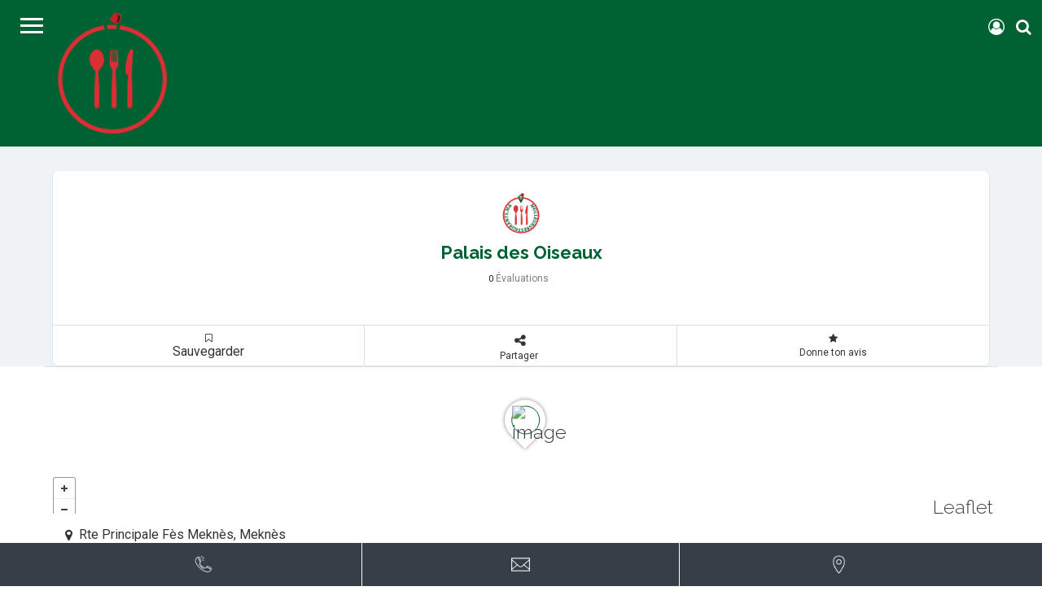

--- FILE ---
content_type: text/html; charset=UTF-8
request_url: https://geolocation-db.com/json/geoip.php?jsonp=jQuery37107800381172111819_1769463892713&_=1769463892714
body_size: 97
content:
jQuery37107800381172111819_1769463892713({"country_code":"US","country_name":"United States","city":null,"postal":null,"latitude":37.751,"longitude":-97.822,"IPv4":"3.12.151.76","state":null})

--- FILE ---
content_type: text/css
request_url: https://meilleursrestaurants.ma/wp-content/themes/listingpro-child/style.css?ver=6.9
body_size: 1060
content:
/*
 Theme Name:   Listingpro Child
 Theme URI:    http://studio.cridio.com/listingpro/
 Description:  Listingpro Child Theme
 Author:       cridio team
 Author URI:   http://cridio.com/
 Template:     listingpro
 Version:      1.0.0
 Tags:         listingpro, directory, listing, right-sidebar, responsive-layout, accessibility-ready
 Text Domain:  listingpro
*/

/*===Général===*/
::-webkit-scrollbar { width: 10px; }
::-webkit-scrollbar-track { background: #f1f1f1; }
::-webkit-scrollbar-thumb { background: #DA3238; }
::-webkit-scrollbar-thumb:hover { background: #DA3238; }

/*===Home===*/
.promotiona-col-left img { width: 525px!important; }

/*===Forfaits===*/
.lp_plan_result_section .horizontal_view_list { border: 1px solid #DA3238; padding: 30px 10px 60px; }
.horizontal_view_list > li > label { width: 100%; }
.horizontal_view_list > li > label * { font-size: 18px !important; }
.horizontal_view_list > li .per_user_per_listing_price { float: left; margin-left: 40px; margin-top: 10px; }
.horizontal_view_list > li .per_user_per_listing_price span { font-size: 20px; }
.horizontal_view_list > li .per_user_per_listing_price p {margin: 2.5px 0px 0px 5px !important; font-size: 18px; }

/*===SidebarListing===*/
.lp-sidebar .lp-listing-price-range > p { margin-top: 20px !important; margin-bottom: 5px !important; }
#lp-report-listing #lp-report-this-listing { background-color: #DA3238; color: #fff !important; padding: 10px 10px; height: initial; margin-top: 10px; margin-left: 0; }

/*===Footer===*/
.footer-logoo img {
    width: 150px !important;
}
.contact-info-widget li a {
    font-weight: 900;
    text-decoration: underline;
}
.contact-info-widget li {
    color: #fff;
    font-size: 14px;
    line-height: 1.4em;
}

/* Login Popup Button - Start */
.login-button-shortcode {
    background: transparent;
    color: #363f48;
    border: 1px solid #363f48;
    padding: 10px;
    width: 40%;
    border-radius: 4px;
    text-align: center;
    display: block;
}
/* Login Popup Button - End */

/*===Page annonceurs===*/
.an-block-contact .elementor-widget-container , .an-block-contact .elementor-widget-container a {
    line-height: 1.75em !important;
}

/* BLOCK CARTE */
.row-carte .elementor-image-box-img{
	height: 200px;
}
.page-id-428 .row-carte .elementor-image-box-img{
	height: initial;
}
.page-id-428 .row-carte .elementor-image-box-title {
    margin-top: 0;
}
.row-carte .elementor-widget-wrap.elementor-element-populated {
   	margin: 1%;
    border-radius: 5px;
    box-shadow: rgb(31 42 68 / 10%) -1px 4px 20px -1px, rgb(31 42 68 / 6%) -1px 2px 4px -1px;
    padding: 2rem !important;
}
.row-carte p.elementor-image-box-description , p {
    line-height: 1.7em !important;
}
.row-carte li{
	padding: .5em 0 !important;
	font-size: 14px !important;
}
.elementor-button span{
	color: #fcfcfc !important;
	font-size: 15px;
}

/*===Page accueil===*/
.lp-category-abs2 span {
	font-family: 'Quicksand', sans-serif !important;
    padding: 0.5em 3em !important;
    color: #ffffff !important;
	font-weight: bold !important;
}
/*===Header===*/
.lp-header-middle .col-md-7.col-xs-12.lp-logo-header4-sts ,
.lp-header-middle .col-md-5.hidden-xs.hidden-sm.lp-menu-header4-sts-icon{
    width: 50% !important;
}
.header-filter.pos-relative.form-group.margin-bottom-0.col-md-6 {
    max-width: 88% !important;
    width: 100% !important;
}

/*===Page apropos===*/
.page-id-5166 .page-heading.listing-page {
	display: none
}
.row-columns>div{
	column-gap: 40px;
}
/*===Page pro restaurants===*/
.page-id-5211 .page-heading.listing-page{
	display: none
}
.row-items figure.elementor-image-box-img {
    margin-top: 25px !important;
}
.row-items h3.elementor-image-box-title{
	margin-top: 0 !important;
}
/*===Page Comment ça marche===*/
.page-id-5228 .page-heading.listing-page {
	display: none
}
/*=== PARTENAIRE ===*/
.page-id-5254 .page-heading.listing-page {
	display: none
}

/*===========================================*/
/*================RWD=======================*/
/*=========================================*/

@media only screen and (max-width: 980px) {
	header .lp-logo { width: 30px !important; }
	#menu .mm-navbar img { height: 40px; width: auto; }
}